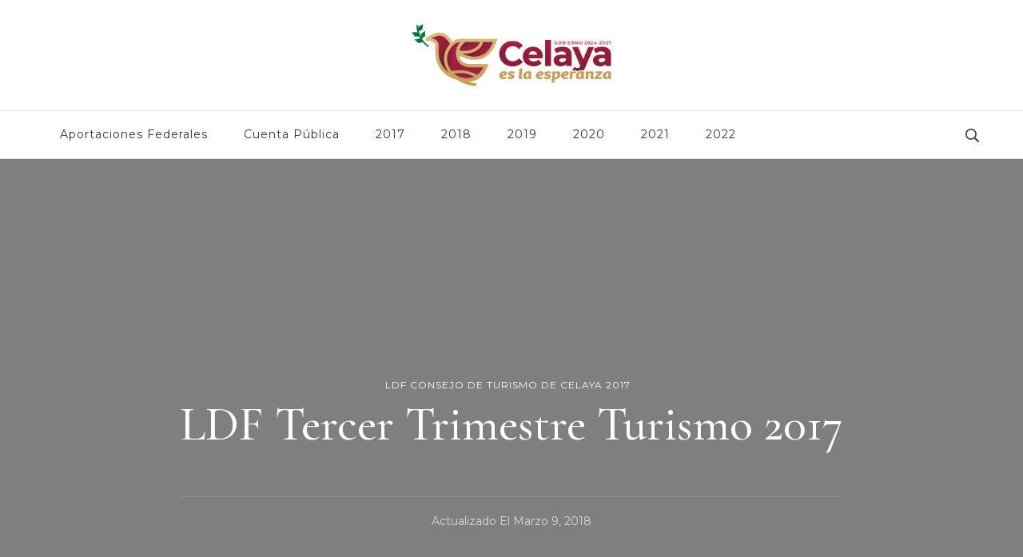

--- FILE ---
content_type: text/html; charset=UTF-8
request_url: https://cuentapublica.celaya.gob.mx/consultas/informacion-financiera/cuenta-publicay-transparencia/cuenta-publica-y-transparencia-2017/cpldf2017/ldfdescentralizada2017/ldfturismo2017/ldf3trimestreturismo2017/
body_size: 77046
content:
    <!DOCTYPE html>
    <html lang="es">
    <head itemscope itemtype="http://schema.org/WebSite">
	    <meta charset="UTF-8">
    <meta name="viewport" content="width=device-width, initial-scale=1">
    <link rel="profile" href="http://gmpg.org/xfn/11">
    <title>LDF Tercer Trimestre Turismo 2017 &#8211; Municipio de Celaya</title>
<meta name='robots' content='max-image-preview:large' />
	<style>img:is([sizes="auto" i], [sizes^="auto," i]) { contain-intrinsic-size: 3000px 1500px }</style>
	<link rel='dns-prefetch' href='//fonts.googleapis.com' />
<link rel="alternate" type="application/rss+xml" title="Municipio de Celaya &raquo; Feed" href="https://cuentapublica.celaya.gob.mx/feed/" />
<link rel="alternate" type="application/rss+xml" title="Municipio de Celaya &raquo; Feed de los comentarios" href="https://cuentapublica.celaya.gob.mx/comments/feed/" />
<script type="text/javascript">
/* <![CDATA[ */
window._wpemojiSettings = {"baseUrl":"https:\/\/s.w.org\/images\/core\/emoji\/16.0.1\/72x72\/","ext":".png","svgUrl":"https:\/\/s.w.org\/images\/core\/emoji\/16.0.1\/svg\/","svgExt":".svg","source":{"concatemoji":"https:\/\/cuentapublica.celaya.gob.mx\/wp-includes\/js\/wp-emoji-release.min.js?ver=6.8.2"}};
/*! This file is auto-generated */
!function(s,n){var o,i,e;function c(e){try{var t={supportTests:e,timestamp:(new Date).valueOf()};sessionStorage.setItem(o,JSON.stringify(t))}catch(e){}}function p(e,t,n){e.clearRect(0,0,e.canvas.width,e.canvas.height),e.fillText(t,0,0);var t=new Uint32Array(e.getImageData(0,0,e.canvas.width,e.canvas.height).data),a=(e.clearRect(0,0,e.canvas.width,e.canvas.height),e.fillText(n,0,0),new Uint32Array(e.getImageData(0,0,e.canvas.width,e.canvas.height).data));return t.every(function(e,t){return e===a[t]})}function u(e,t){e.clearRect(0,0,e.canvas.width,e.canvas.height),e.fillText(t,0,0);for(var n=e.getImageData(16,16,1,1),a=0;a<n.data.length;a++)if(0!==n.data[a])return!1;return!0}function f(e,t,n,a){switch(t){case"flag":return n(e,"\ud83c\udff3\ufe0f\u200d\u26a7\ufe0f","\ud83c\udff3\ufe0f\u200b\u26a7\ufe0f")?!1:!n(e,"\ud83c\udde8\ud83c\uddf6","\ud83c\udde8\u200b\ud83c\uddf6")&&!n(e,"\ud83c\udff4\udb40\udc67\udb40\udc62\udb40\udc65\udb40\udc6e\udb40\udc67\udb40\udc7f","\ud83c\udff4\u200b\udb40\udc67\u200b\udb40\udc62\u200b\udb40\udc65\u200b\udb40\udc6e\u200b\udb40\udc67\u200b\udb40\udc7f");case"emoji":return!a(e,"\ud83e\udedf")}return!1}function g(e,t,n,a){var r="undefined"!=typeof WorkerGlobalScope&&self instanceof WorkerGlobalScope?new OffscreenCanvas(300,150):s.createElement("canvas"),o=r.getContext("2d",{willReadFrequently:!0}),i=(o.textBaseline="top",o.font="600 32px Arial",{});return e.forEach(function(e){i[e]=t(o,e,n,a)}),i}function t(e){var t=s.createElement("script");t.src=e,t.defer=!0,s.head.appendChild(t)}"undefined"!=typeof Promise&&(o="wpEmojiSettingsSupports",i=["flag","emoji"],n.supports={everything:!0,everythingExceptFlag:!0},e=new Promise(function(e){s.addEventListener("DOMContentLoaded",e,{once:!0})}),new Promise(function(t){var n=function(){try{var e=JSON.parse(sessionStorage.getItem(o));if("object"==typeof e&&"number"==typeof e.timestamp&&(new Date).valueOf()<e.timestamp+604800&&"object"==typeof e.supportTests)return e.supportTests}catch(e){}return null}();if(!n){if("undefined"!=typeof Worker&&"undefined"!=typeof OffscreenCanvas&&"undefined"!=typeof URL&&URL.createObjectURL&&"undefined"!=typeof Blob)try{var e="postMessage("+g.toString()+"("+[JSON.stringify(i),f.toString(),p.toString(),u.toString()].join(",")+"));",a=new Blob([e],{type:"text/javascript"}),r=new Worker(URL.createObjectURL(a),{name:"wpTestEmojiSupports"});return void(r.onmessage=function(e){c(n=e.data),r.terminate(),t(n)})}catch(e){}c(n=g(i,f,p,u))}t(n)}).then(function(e){for(var t in e)n.supports[t]=e[t],n.supports.everything=n.supports.everything&&n.supports[t],"flag"!==t&&(n.supports.everythingExceptFlag=n.supports.everythingExceptFlag&&n.supports[t]);n.supports.everythingExceptFlag=n.supports.everythingExceptFlag&&!n.supports.flag,n.DOMReady=!1,n.readyCallback=function(){n.DOMReady=!0}}).then(function(){return e}).then(function(){var e;n.supports.everything||(n.readyCallback(),(e=n.source||{}).concatemoji?t(e.concatemoji):e.wpemoji&&e.twemoji&&(t(e.twemoji),t(e.wpemoji)))}))}((window,document),window._wpemojiSettings);
/* ]]> */
</script>
<style id='wp-emoji-styles-inline-css' type='text/css'>

	img.wp-smiley, img.emoji {
		display: inline !important;
		border: none !important;
		box-shadow: none !important;
		height: 1em !important;
		width: 1em !important;
		margin: 0 0.07em !important;
		vertical-align: -0.1em !important;
		background: none !important;
		padding: 0 !important;
	}
</style>
<link rel='stylesheet' id='wp-block-library-css' href='https://cuentapublica.celaya.gob.mx/wp-includes/css/dist/block-library/style.min.css?ver=6.8.2' type='text/css' media='all' />
<style id='classic-theme-styles-inline-css' type='text/css'>
/*! This file is auto-generated */
.wp-block-button__link{color:#fff;background-color:#32373c;border-radius:9999px;box-shadow:none;text-decoration:none;padding:calc(.667em + 2px) calc(1.333em + 2px);font-size:1.125em}.wp-block-file__button{background:#32373c;color:#fff;text-decoration:none}
</style>
<style id='global-styles-inline-css' type='text/css'>
:root{--wp--preset--aspect-ratio--square: 1;--wp--preset--aspect-ratio--4-3: 4/3;--wp--preset--aspect-ratio--3-4: 3/4;--wp--preset--aspect-ratio--3-2: 3/2;--wp--preset--aspect-ratio--2-3: 2/3;--wp--preset--aspect-ratio--16-9: 16/9;--wp--preset--aspect-ratio--9-16: 9/16;--wp--preset--color--black: #000000;--wp--preset--color--cyan-bluish-gray: #abb8c3;--wp--preset--color--white: #ffffff;--wp--preset--color--pale-pink: #f78da7;--wp--preset--color--vivid-red: #cf2e2e;--wp--preset--color--luminous-vivid-orange: #ff6900;--wp--preset--color--luminous-vivid-amber: #fcb900;--wp--preset--color--light-green-cyan: #7bdcb5;--wp--preset--color--vivid-green-cyan: #00d084;--wp--preset--color--pale-cyan-blue: #8ed1fc;--wp--preset--color--vivid-cyan-blue: #0693e3;--wp--preset--color--vivid-purple: #9b51e0;--wp--preset--gradient--vivid-cyan-blue-to-vivid-purple: linear-gradient(135deg,rgba(6,147,227,1) 0%,rgb(155,81,224) 100%);--wp--preset--gradient--light-green-cyan-to-vivid-green-cyan: linear-gradient(135deg,rgb(122,220,180) 0%,rgb(0,208,130) 100%);--wp--preset--gradient--luminous-vivid-amber-to-luminous-vivid-orange: linear-gradient(135deg,rgba(252,185,0,1) 0%,rgba(255,105,0,1) 100%);--wp--preset--gradient--luminous-vivid-orange-to-vivid-red: linear-gradient(135deg,rgba(255,105,0,1) 0%,rgb(207,46,46) 100%);--wp--preset--gradient--very-light-gray-to-cyan-bluish-gray: linear-gradient(135deg,rgb(238,238,238) 0%,rgb(169,184,195) 100%);--wp--preset--gradient--cool-to-warm-spectrum: linear-gradient(135deg,rgb(74,234,220) 0%,rgb(151,120,209) 20%,rgb(207,42,186) 40%,rgb(238,44,130) 60%,rgb(251,105,98) 80%,rgb(254,248,76) 100%);--wp--preset--gradient--blush-light-purple: linear-gradient(135deg,rgb(255,206,236) 0%,rgb(152,150,240) 100%);--wp--preset--gradient--blush-bordeaux: linear-gradient(135deg,rgb(254,205,165) 0%,rgb(254,45,45) 50%,rgb(107,0,62) 100%);--wp--preset--gradient--luminous-dusk: linear-gradient(135deg,rgb(255,203,112) 0%,rgb(199,81,192) 50%,rgb(65,88,208) 100%);--wp--preset--gradient--pale-ocean: linear-gradient(135deg,rgb(255,245,203) 0%,rgb(182,227,212) 50%,rgb(51,167,181) 100%);--wp--preset--gradient--electric-grass: linear-gradient(135deg,rgb(202,248,128) 0%,rgb(113,206,126) 100%);--wp--preset--gradient--midnight: linear-gradient(135deg,rgb(2,3,129) 0%,rgb(40,116,252) 100%);--wp--preset--font-size--small: 13px;--wp--preset--font-size--medium: 20px;--wp--preset--font-size--large: 36px;--wp--preset--font-size--x-large: 42px;--wp--preset--spacing--20: 0.44rem;--wp--preset--spacing--30: 0.67rem;--wp--preset--spacing--40: 1rem;--wp--preset--spacing--50: 1.5rem;--wp--preset--spacing--60: 2.25rem;--wp--preset--spacing--70: 3.38rem;--wp--preset--spacing--80: 5.06rem;--wp--preset--shadow--natural: 6px 6px 9px rgba(0, 0, 0, 0.2);--wp--preset--shadow--deep: 12px 12px 50px rgba(0, 0, 0, 0.4);--wp--preset--shadow--sharp: 6px 6px 0px rgba(0, 0, 0, 0.2);--wp--preset--shadow--outlined: 6px 6px 0px -3px rgba(255, 255, 255, 1), 6px 6px rgba(0, 0, 0, 1);--wp--preset--shadow--crisp: 6px 6px 0px rgba(0, 0, 0, 1);}:where(.is-layout-flex){gap: 0.5em;}:where(.is-layout-grid){gap: 0.5em;}body .is-layout-flex{display: flex;}.is-layout-flex{flex-wrap: wrap;align-items: center;}.is-layout-flex > :is(*, div){margin: 0;}body .is-layout-grid{display: grid;}.is-layout-grid > :is(*, div){margin: 0;}:where(.wp-block-columns.is-layout-flex){gap: 2em;}:where(.wp-block-columns.is-layout-grid){gap: 2em;}:where(.wp-block-post-template.is-layout-flex){gap: 1.25em;}:where(.wp-block-post-template.is-layout-grid){gap: 1.25em;}.has-black-color{color: var(--wp--preset--color--black) !important;}.has-cyan-bluish-gray-color{color: var(--wp--preset--color--cyan-bluish-gray) !important;}.has-white-color{color: var(--wp--preset--color--white) !important;}.has-pale-pink-color{color: var(--wp--preset--color--pale-pink) !important;}.has-vivid-red-color{color: var(--wp--preset--color--vivid-red) !important;}.has-luminous-vivid-orange-color{color: var(--wp--preset--color--luminous-vivid-orange) !important;}.has-luminous-vivid-amber-color{color: var(--wp--preset--color--luminous-vivid-amber) !important;}.has-light-green-cyan-color{color: var(--wp--preset--color--light-green-cyan) !important;}.has-vivid-green-cyan-color{color: var(--wp--preset--color--vivid-green-cyan) !important;}.has-pale-cyan-blue-color{color: var(--wp--preset--color--pale-cyan-blue) !important;}.has-vivid-cyan-blue-color{color: var(--wp--preset--color--vivid-cyan-blue) !important;}.has-vivid-purple-color{color: var(--wp--preset--color--vivid-purple) !important;}.has-black-background-color{background-color: var(--wp--preset--color--black) !important;}.has-cyan-bluish-gray-background-color{background-color: var(--wp--preset--color--cyan-bluish-gray) !important;}.has-white-background-color{background-color: var(--wp--preset--color--white) !important;}.has-pale-pink-background-color{background-color: var(--wp--preset--color--pale-pink) !important;}.has-vivid-red-background-color{background-color: var(--wp--preset--color--vivid-red) !important;}.has-luminous-vivid-orange-background-color{background-color: var(--wp--preset--color--luminous-vivid-orange) !important;}.has-luminous-vivid-amber-background-color{background-color: var(--wp--preset--color--luminous-vivid-amber) !important;}.has-light-green-cyan-background-color{background-color: var(--wp--preset--color--light-green-cyan) !important;}.has-vivid-green-cyan-background-color{background-color: var(--wp--preset--color--vivid-green-cyan) !important;}.has-pale-cyan-blue-background-color{background-color: var(--wp--preset--color--pale-cyan-blue) !important;}.has-vivid-cyan-blue-background-color{background-color: var(--wp--preset--color--vivid-cyan-blue) !important;}.has-vivid-purple-background-color{background-color: var(--wp--preset--color--vivid-purple) !important;}.has-black-border-color{border-color: var(--wp--preset--color--black) !important;}.has-cyan-bluish-gray-border-color{border-color: var(--wp--preset--color--cyan-bluish-gray) !important;}.has-white-border-color{border-color: var(--wp--preset--color--white) !important;}.has-pale-pink-border-color{border-color: var(--wp--preset--color--pale-pink) !important;}.has-vivid-red-border-color{border-color: var(--wp--preset--color--vivid-red) !important;}.has-luminous-vivid-orange-border-color{border-color: var(--wp--preset--color--luminous-vivid-orange) !important;}.has-luminous-vivid-amber-border-color{border-color: var(--wp--preset--color--luminous-vivid-amber) !important;}.has-light-green-cyan-border-color{border-color: var(--wp--preset--color--light-green-cyan) !important;}.has-vivid-green-cyan-border-color{border-color: var(--wp--preset--color--vivid-green-cyan) !important;}.has-pale-cyan-blue-border-color{border-color: var(--wp--preset--color--pale-cyan-blue) !important;}.has-vivid-cyan-blue-border-color{border-color: var(--wp--preset--color--vivid-cyan-blue) !important;}.has-vivid-purple-border-color{border-color: var(--wp--preset--color--vivid-purple) !important;}.has-vivid-cyan-blue-to-vivid-purple-gradient-background{background: var(--wp--preset--gradient--vivid-cyan-blue-to-vivid-purple) !important;}.has-light-green-cyan-to-vivid-green-cyan-gradient-background{background: var(--wp--preset--gradient--light-green-cyan-to-vivid-green-cyan) !important;}.has-luminous-vivid-amber-to-luminous-vivid-orange-gradient-background{background: var(--wp--preset--gradient--luminous-vivid-amber-to-luminous-vivid-orange) !important;}.has-luminous-vivid-orange-to-vivid-red-gradient-background{background: var(--wp--preset--gradient--luminous-vivid-orange-to-vivid-red) !important;}.has-very-light-gray-to-cyan-bluish-gray-gradient-background{background: var(--wp--preset--gradient--very-light-gray-to-cyan-bluish-gray) !important;}.has-cool-to-warm-spectrum-gradient-background{background: var(--wp--preset--gradient--cool-to-warm-spectrum) !important;}.has-blush-light-purple-gradient-background{background: var(--wp--preset--gradient--blush-light-purple) !important;}.has-blush-bordeaux-gradient-background{background: var(--wp--preset--gradient--blush-bordeaux) !important;}.has-luminous-dusk-gradient-background{background: var(--wp--preset--gradient--luminous-dusk) !important;}.has-pale-ocean-gradient-background{background: var(--wp--preset--gradient--pale-ocean) !important;}.has-electric-grass-gradient-background{background: var(--wp--preset--gradient--electric-grass) !important;}.has-midnight-gradient-background{background: var(--wp--preset--gradient--midnight) !important;}.has-small-font-size{font-size: var(--wp--preset--font-size--small) !important;}.has-medium-font-size{font-size: var(--wp--preset--font-size--medium) !important;}.has-large-font-size{font-size: var(--wp--preset--font-size--large) !important;}.has-x-large-font-size{font-size: var(--wp--preset--font-size--x-large) !important;}
:where(.wp-block-post-template.is-layout-flex){gap: 1.25em;}:where(.wp-block-post-template.is-layout-grid){gap: 1.25em;}
:where(.wp-block-columns.is-layout-flex){gap: 2em;}:where(.wp-block-columns.is-layout-grid){gap: 2em;}
:root :where(.wp-block-pullquote){font-size: 1.5em;line-height: 1.6;}
</style>
<link rel='stylesheet' id='contact-form-7-css' href='https://cuentapublica.celaya.gob.mx/wp-content/plugins/contact-form-7/includes/css/styles.css?ver=5.4.2' type='text/css' media='all' />
<link rel='stylesheet' id='sp-ea-font-awesome-css' href='https://cuentapublica.celaya.gob.mx/wp-content/plugins/easy-accordion-free/public/assets/css/font-awesome.min.css?ver=2.0.23' type='text/css' media='all' />
<link rel='stylesheet' id='sp-ea-style-css' href='https://cuentapublica.celaya.gob.mx/wp-content/plugins/easy-accordion-free/public/assets/css/ea-style.css?ver=2.0.23' type='text/css' media='all' />
<style id='sp-ea-style-inline-css' type='text/css'>
#sp-ea-77501 .spcollapsing { height: 0; overflow: hidden; transition-property: height;transition-duration: 500ms;} .sp-easy-accordion iframe {width: 100%;}#sp-ea-77501{ position: relative; }#sp-ea-77501 .ea-card{ opacity: 0;}#eap-preloader-77501{ position: absolute; left: 0; top: 0; height: 100%;width: 100%; text-align: center;display: flex; align-items: center;justify-content: center;}#sp-ea-77501.sp-easy-accordion>.sp-ea-single {border: 1px solid #e2e2e2; }#sp-ea-77501.sp-easy-accordion>.sp-ea-single>.ea-header a {color: #444;}#sp-ea-77501.sp-easy-accordion>.sp-ea-single>.sp-collapse>.ea-body {background: #fff; color: #444;}#sp-ea-77501.sp-easy-accordion>.sp-ea-single {background: #eee;}#sp-ea-77501.sp-easy-accordion>.sp-ea-single>.ea-header a .ea-expand-icon.fa { float: left; color: #444;font-size: 16px;}#sp-ea-67173 .spcollapsing { height: 0; overflow: hidden; transition-property: height;transition-duration: 500ms;} .sp-easy-accordion iframe {width: 100%;}#sp-ea-67173.sp-easy-accordion>.sp-ea-single {border: 1px solid #e2e2e2; }#sp-ea-67173.sp-easy-accordion>.sp-ea-single>.ea-header a {color: #444;}#sp-ea-67173.sp-easy-accordion>.sp-ea-single>.sp-collapse>.ea-body {background: #fff; color: #444;}#sp-ea-67173.sp-easy-accordion>.sp-ea-single {background: #eee;}#sp-ea-67173.sp-easy-accordion>.sp-ea-single>.ea-header a .ea-expand-icon.fa { float: left; color: #444;font-size: 16px;}
</style>
<link rel='stylesheet' id='extendify-sdk-utility-classes-css' href='https://cuentapublica.celaya.gob.mx/wp-content/plugins/ml-slider/extendify-sdk/public/build/extendify-utilities.css?ver=13.4' type='text/css' media='all' />
<link rel='stylesheet' id='slider-css' href='https://cuentapublica.celaya.gob.mx/wp-content/plugins/sm-vertical-menu//assets/css/style.css?ver=1.1' type='text/css' media='all' />
<link rel='stylesheet' id='sow-button-base-css' href='https://cuentapublica.celaya.gob.mx/wp-content/plugins/so-widgets-bundle/widgets/button/css/style.css?ver=1.15.9' type='text/css' media='all' />
<link rel='stylesheet' id='sow-button-atom-4a75a8acc3b6-css' href='https://cuentapublica.celaya.gob.mx/wp-content/uploads/siteorigin-widgets/sow-button-atom-4a75a8acc3b6.css?ver=6.8.2' type='text/css' media='all' />
<link rel='stylesheet' id='wpp-wtn-stylesheet-css' href='https://cuentapublica.celaya.gob.mx/wp-content/plugins/wp-parsi-navigation-trees/css/wp-parsi-navigation-trees.css?ver=6.8.2' type='text/css' media='all' />
<link rel='stylesheet' id='owl-carousel-css' href='https://cuentapublica.celaya.gob.mx/wp-content/themes/blossom-travel/css/owl.carousel.min.css?ver=2.3.4' type='text/css' media='all' />
<link rel='stylesheet' id='blossom-travel-google-fonts-css' href='https://fonts.googleapis.com/css?family=Montserrat%3A100%2C100italic%2C200%2C200italic%2C300%2C300italic%2Cregular%2Citalic%2C500%2C500italic%2C600%2C600italic%2C700%2C700italic%2C800%2C800italic%2C900%2C900italic%7CCormorant+Garamond%3A300%2C300italic%2Cregular%2Citalic%2C500%2C500italic%2C600%2C600italic%2C700%2C700italic%7CMontserrat%3A700' type='text/css' media='all' />
<link rel='stylesheet' id='blossom-travel-css' href='https://cuentapublica.celaya.gob.mx/wp-content/themes/blossom-travel/style.css?ver=1.1.6' type='text/css' media='all' />
<style id='blossom-travel-inline-css' type='text/css'>


	.site-title{
        font-size   : 30px;
        font-family : Montserrat;
        font-weight : 700;
        font-style  : normal;
    }

	.site-title a{
		color: #FFFFFF;
	}

	.custom-logo-link img{
	    width: 250px;
	    max-width: 100%;
	}
     
    .content-newsletter .blossomthemes-email-newsletter-wrapper.bg-img:after,
    .widget_blossomthemes_email_newsletter_widget .blossomthemes-email-newsletter-wrapper:after{
        background: rgba(52, 98, 171, 0.8);
    }
    
    /*Typography*/

    body,
    button,
    input,
    select,
    optgroup,
    textarea{
        font-family : Montserrat;        
    }

	.about-section .btn-readmore, 
	.single .content-area .single-travel-essential .section-title, 
	#secondary .widget_blossomtheme_companion_cta_widget .text-holder p, 
	.site-footer .widget_blossomtheme_companion_cta_widget .text-holder p {
		font-family : Montserrat;
	}

	
	section[class*="-section"] .widget .widget-title, 
	.section-title, 
	.banner .banner-caption .entry-title, 
	.banner .item .entry-header .title, 
	.trending-section .widget ul li .entry-header .entry-title, 
	section.about-section .widget .widget-title, 
	.trending-stories-section article .entry-title, 
	.newsletter-section .blossomthemes-email-newsletter-wrapper h3, 
	.widget_bttk_popular_post ul li .entry-header .entry-title, 
	.widget_bttk_pro_recent_post ul li .entry-header .entry-title, 
	.widget_bttk_author_bio .title-holder, 
	.widget-area .widget_blossomthemes_email_newsletter_widget .text-holder h3, 
	.site-footer .widget_blossomthemes_email_newsletter_widget .text-holder h3, 
	body[class*="post-lay-"] .site-main .large-post .entry-title, 
	body[class*="post-lay-"] .site-main article:not(.large-post) .entry-title, 
	.additional-post .section-grid article .entry-title, 
	.single .site-content .page-header .page-title {
		font-family : Cormorant Garamond;
	}
    
    /*Color Scheme*/

    button:hover,
	input[type="button"]:hover,
	input[type="reset"]:hover,
	input[type="submit"]:hover, 
	.widget_archive ul li::before, 
	.widget_categories ul li::before, 
	.widget_pages ul li::before, 
	.widget_meta ul li::before, 
	.widget_recent_comments ul li::before, 
	.widget_recent_entries ul li::before, 
	.widget_nav_menu ul li::before, 
	.comment-form p.form-submit input[type="submit"], 
	.pagination .page-numbers.current, 
	.posts-navigation .nav-links a:hover, 
	#load-posts a.loading, 
	#load-posts a:hover, 
	#load-posts a.disabled, 
	.sticky-t-bar:not(.active) .close, 
	.sticky-bar-content, 
	.main-navigation ul li a:after, 
	.main-navigation ul ul li:hover > a, 
	.main-navigation ul ul li a:hover, 
	.main-navigation ul ul li.current-menu-item > a, 
	.main-navigation ul ul li.current_page_item > a, 
	.main-navigation ul ul li.current-menu-ancestor > a, 
	.main-navigation ul ul li.current_page_ancestor > a, 
	.btn-readmore, 
	.banner-caption .blossomthemes-email-newsletter-wrapper form input[type="submit"]:hover, 
	.slider-two .owl-carousel .owl-nav [class*="owl-"], 
	.slider-five .owl-carousel .owl-nav [class*="owl-"], 
	.trending-section .owl-carousel .owl-nav [class*="owl-"], 
	.widget_bttk_image_text_widget ul li:hover .btn-readmore, 
	.post-thumbnail .social-list li a, 
	.popular-post-section .owl-carousel .owl-nav [class*="owl-"], 
	.trending-post-section .owl-carousel .owl-nav [class*="owl-"], 
	.popular-cat-section .owl-carousel .owl-nav [class*="owl-"], 
	.widget_blossomtheme_companion_cta_widget .btn-cta, 
	.widget_calendar table caption, 
	.tagcloud a, 
	.widget_bttk_author_bio .readmore, 
	.widget_bttk_author_bio .author-socicons li a:hover, 
	.page-template-contact .site-main form input[type="submit"], 
	.single .site-main article .social-list li a, 
	.single-lay-five .site-content .page-header .social-list li a, 
	.single-lay-six .site-content .page-header .social-list li a, 
	.widget_bttk_social_links ul li a:hover, 
	.widget_bttk_posts_category_slider_widget .owl-theme .owl-nav [class*="owl-"]:hover, 
	.widget_bttk_description_widget .social-profile li a, 
	.footer-social .social-list li a:hover svg, 
	.site-footer .widget_bttk_posts_category_slider_widget .owl-carousel .owl-dots .owl-dot.active, 
	.site-footer .widget_bttk_posts_category_slider_widget .owl-carousel .owl-dots .owl-dot:hover, 
	.site-footer .widget_bttk_social_links ul li a:hover, 
	.bttk-itw-holder .owl-stage li, 
	.author-section .author-img, 
	.trending-section .owl-carousel .owl-nav [class*="owl-"].disabled, 
	.trending-section .owl-carousel .owl-nav [class*="owl-"].disabled:hover, 
	.main-navigation ul .sub-menu li:hover > a, 
	.main-navigation ul .sub-menu li a:hover, 
	.main-navigation ul .sub-menu li.current-menu-item > a, 
	.main-navigation ul .sub-menu li.current_page_item > a, 
	.main-navigation ul .sub-menu li.current-menu-ancestor > a, 
	.main-navigation ul .sub-menu li.current_page_ancestor > a {
		background: #3462ab;
	}

	.banner-caption .blossomthemes-email-newsletter-wrapper form label input[type="checkbox"]:checked + .check-mark, 
	.feature-category-section .widget_bttk_custom_categories ul li, 
	.widget_search .search-form .search-submit, 
	.error404 .site-main .search-form .search-submit {
		background-color: #3462ab;
	}

	.pagination .page-numbers:hover, 
	.pagination .page-numbers.current, 
	.posts-navigation .nav-links a:hover, 
	#load-posts a.loading, 
	#load-posts a:hover, 
	#load-posts a.disabled, 
	.banner-caption .blossomthemes-email-newsletter-wrapper form label input[type="checkbox"]:checked + .check-mark, 
	.post-thumbnail .social-list li a, 
	.widget_blossomtheme_companion_cta_widget .btn-cta, 
	.widget_bttk_author_bio .author-socicons li a:hover, 
	.single .site-main article .social-list li a, 
	.single-lay-five .site-content .page-header .social-list li a, 
	.single-lay-six .site-content .page-header .social-list li a, 
	.site-footer .widget_bttk_posts_category_slider_widget .owl-carousel .owl-dots .owl-dot.active, 
	.site-footer .widget_bttk_posts_category_slider_widget .owl-carousel .owl-dots .owl-dot:hover {
		border-color: #3462ab;
	}

	a, a:hover, 
	#secondary .widget ul li a:hover, 
	.site-footer .widget ul li a:hover, 
	.comment-respond .comment-reply-title a:hover, 
	.social-list li a:hover, 
	.header-five .header-t .header-social .social-list li a:hover, 
	.banner .entry-header .entry-title a:hover, 
	.banner .banner-caption .entry-title a:hover, 
	.banner .item .entry-header .title a:hover, 
	.slider-one .entry-header .entry-meta > span a:hover, 
	.slider-two .item .entry-header .entry-title a:hover, 
	.slider-two .item .entry-header span.category a:hover, 
	.slider-three .item .entry-header .entry-title a:hover, 
	.slider-three .item .entry-meta > span a:hover, 
	.slider-four .item .entry-header .entry-title a:hover, 
	.slider-four .item .entry-meta > span a:hover, 
	.slider-five .item-wrap .entry-header .entry-title a:hover, 
	.slider-five .item-wrap .entry-meta > span a:hover, 
	.trending-section li .entry-header span.cat-links a:hover, 
	.trending-section .widget ul li .entry-title a:hover, 
	article .entry-title a:hover, 
	.entry-meta > span a:hover, 
	.entry-footer > span a:hover, 
	.trending-stories-section article:not(.large-post) span.category a, 
	span.category a:hover, 
	article.large-post span.category a:hover, 
	article.large-post .entry-title a:hover, 
	.popular-post-section .widget ul.style-one li .entry-title a:hover, 
	.trending-post-section.style-three article .entry-title a:hover, 
	.popular-cat-section.style-three article .entry-title a:hover, 
	.popular-post-section .widget .style-one .entry-header .cat-links a:hover, 
	.trending-post-section.style-three article .category a:hover, 
	.popular-cat-section.style-three article .category a:hover, 
	#secondary .widget_bttk_popular_post .entry-meta > span a:hover, 
	#secondary .widget_bttk_pro_recent_post .entry-meta > span a:hover, 
	.post-lay-one .site-main article:not(.large-post) span.category a:hover, 
	.post-lay-one .site-main .large-post .entry-footer > span a:hover, 
	.post-lay-one .site-main article:not(.large-post) .btn-readmore:hover, 
	.post-lay-two .site-main article span.category a:hover, 
	.post-lay-two .site-main article .entry-title a:hover, 
	.post-lay-three .site-main article span.category a:hover, 
	.post-lay-five .site-main article .category a:hover, 
	.post-lay-five .site-main article .entry-title a:hover, 
	.single .page-header span.category a:hover, 
	.single .page-header .entry-meta > span a:hover, 
	.single .site-main .article-meta .byline a:hover, 
	.single-lay-four .page-header .meta-info-wrap .byline a:hover, 
	.single-lay-five .page-header .meta-info-wrap .byline a:hover, 
	.single-lay-six .page-header .meta-info-wrap .byline a:hover, 
	.single-lay-four .page-header .meta-info-wrap > span a:hover, 
	.single-lay-five .page-header .meta-info-wrap > span a:hover, 
	.single-lay-six .page-header .meta-info-wrap > span a:hover, 
	.widget_bttk_icon_text_widget .rtc-itw-inner-holder .icon-holder, 
	.widget_blossomthemes_stat_counter_widget .blossomthemes-sc-holder .icon-holder, 
	.footer-social .social-list li a:hover:after, 
	.popular-post-section .widget_bttk_popular_post ul:not(.style-one) li .entry-title a:hover, 
	.header-one .header-social .social-list li a:hover, 
	.shop-section .item h3 a:hover,
	.site-footer .widget_bttk_popular_post .style-three li .entry-header .cat-links a:hover, 
	.site-footer .widget_bttk_pro_recent_post .style-three li .entry-header .cat-links a:hover, 
	.site-footer .widget_bttk_popular_post .style-three li .entry-meta span > a:hover, 
	.site-footer .widget_bttk_pro_recent_post .style-three li .entry-meta span > a:hover, 
	.site-footer .widget_bttk_popular_post .style-three li .entry-header .entry-title a:hover, 
	.site-footer .widget_bttk_pro_recent_post .style-three li .entry-header .entry-title a:hover,
	.entry-content a:hover,
	.entry-summary a:hover,
	.page-content a:hover,
	.comment-content a:hover,
	.widget .textwidget a:hover {
		color: #3462ab;
	}

	.header-search .search-toggle:hover svg path {
		fill: #3462ab;
	}
    
    blockquote {
		background-image: url( 'data:image/svg+xml; utf-8, <svg xmlns="http://www.w3.org/2000/svg" viewBox="0 0 74 74"><path fill="%233462ab" d="M68.871,47.073A12.886,12.886,0,0,0,56.71,36.191c1.494-5.547,5.121-7.752,9.53-9.032a.515.515,0,0,0,.356-.569l-.711-4.409s-.071-.356-.64-.284C50.024,23.6,39.712,35.2,41.632,49.277,43.41,59.021,51.02,62.79,58.061,61.794a12.968,12.968,0,0,0,10.81-14.722ZM20.3,36.191c1.422-5.547,5.192-7.752,9.53-9.032a.515.515,0,0,0,.356-.569l-.64-4.409s-.071-.356-.64-.284C13.682,23.532,3.441,35.124,5.219,49.206c1.849,9.815,9.53,13.584,16.5,12.588A12.865,12.865,0,0,0,32.458,47.073,12.693,12.693,0,0,0,20.3,36.191Z"></path></svg>' );
	}

	.search .page-header .search-form .search-submit:hover, 
	.search .page-header .search-form .search-submit:active, 
	.search .page-header .search-form .search-submit:focus {
		background-image: url( 'data:image/svg+xml; utf-8, <svg xmlns="http://www.w3.org/2000/svg" viewBox="0 0 512 512"><path fill="%233462ab" d="M505 442.7L405.3 343c-4.5-4.5-10.6-7-17-7H372c27.6-35.3 44-79.7 44-128C416 93.1 322.9 0 208 0S0 93.1 0 208s93.1 208 208 208c48.3 0 92.7-16.4 128-44v16.3c0 6.4 2.5 12.5 7 17l99.7 99.7c9.4 9.4 24.6 9.4 33.9 0l28.3-28.3c9.4-9.4 9.4-24.6.1-34zM208 336c-70.7 0-128-57.2-128-128 0-70.7 57.2-128 128-128 70.7 0 128 57.2 128 128 0 70.7-57.2 128-128 128z"></path></svg>' );
	}

	.widget_bttk_author_bio .title-holder::before {
		background-image: url( 'data:image/svg+xml; utf-8, <svg xmlns="http://www.w3.org/2000/svg" viewBox="0 0 86.268 7.604"><path fill="%233462ab" d="M55.162,0h0a9.129,9.129,0,0,1,6.8,3.073A7,7,0,0,0,67.17,5.44a7,7,0,0,0,5.208-2.367A9.129,9.129,0,0,1,79.182,0h0a9.133,9.133,0,0,1,6.8,3.073,1.082,1.082,0,1,1-1.6,1.455,6.98,6.98,0,0,0-5.2-2.368h0a7.007,7.007,0,0,0-5.208,2.368A9.139,9.139,0,0,1,67.169,7.6a9.14,9.14,0,0,1-6.805-3.075,6.989,6.989,0,0,0-5.2-2.368h-.005a7,7,0,0,0-5.21,2.368A9.142,9.142,0,0,1,43.144,7.6a9.14,9.14,0,0,1-6.805-3.075,7.069,7.069,0,0,0-10.42,0A9.149,9.149,0,0,1,19.109,7.6h0A9.145,9.145,0,0,1,12.3,4.528,6.984,6.984,0,0,0,7.092,2.16h0A7,7,0,0,0,1.882,4.528a1.081,1.081,0,1,1-1.6-1.455A9.137,9.137,0,0,1,7.09,0h0A9.145,9.145,0,0,1,13.9,3.073a6.985,6.985,0,0,0,5.2,2.367h0a7.012,7.012,0,0,0,5.213-2.367,9.275,9.275,0,0,1,13.612,0,7.01,7.01,0,0,0,5.21,2.367,7,7,0,0,0,5.21-2.367A9.146,9.146,0,0,1,55.162,0"></path></svg>' );
	}

	.comment-body .reply .comment-reply-link:hover:before {
		background-image: url( 'data:image/svg+xml; utf-8, <svg xmlns="http://www.w3.org/2000/svg" viewBox="0 0 18 15"><path fill="%233462ab" d="M934,147.2a11.941,11.941,0,0,1,7.5,3.7,16.063,16.063,0,0,1,3.5,7.3c-2.4-3.4-6.1-5.1-11-5.1v4.1l-7-7,7-7Z" transform="translate(-927 -143.2)"/></svg>' );
	}

	.instagram-section .profile-link::after {
		background-image: url( 'data:image/svg+xml; utf-8, <svg xmlns="http://www.w3.org/2000/svg" viewBox="0 0 192 512"><path fill="%233462ab" d="M0 384.662V127.338c0-17.818 21.543-26.741 34.142-14.142l128.662 128.662c7.81 7.81 7.81 20.474 0 28.284L34.142 398.804C21.543 411.404 0 402.48 0 384.662z"></path></svg>' );
	}

	.widget-area .widget_blossomthemes_email_newsletter_widget .text-holder h3::after, 
	.site-footer .widget_blossomthemes_email_newsletter_widget .text-holder h3::after {
		background-image: url( 'data:image/svg+xml; utf-8, <svg xmlns="http://www.w3.org/2000/svg" viewBox="0 0 86.268 7.604"><path fill="%233462ab" d="M55.162,0h0a9.129,9.129,0,0,1,6.8,3.073A7,7,0,0,0,67.17,5.44a7,7,0,0,0,5.208-2.367A9.129,9.129,0,0,1,79.182,0h0a9.133,9.133,0,0,1,6.8,3.073,1.082,1.082,0,1,1-1.6,1.455,6.98,6.98,0,0,0-5.2-2.368h0a7.007,7.007,0,0,0-5.208,2.368A9.139,9.139,0,0,1,67.169,7.6a9.14,9.14,0,0,1-6.805-3.075,6.989,6.989,0,0,0-5.2-2.368h-.005a7,7,0,0,0-5.21,2.368A9.142,9.142,0,0,1,43.144,7.6a9.14,9.14,0,0,1-6.805-3.075,7.069,7.069,0,0,0-10.42,0A9.149,9.149,0,0,1,19.109,7.6h0A9.145,9.145,0,0,1,12.3,4.528,6.984,6.984,0,0,0,7.092,2.16h0A7,7,0,0,0,1.882,4.528a1.081,1.081,0,1,1-1.6-1.455A9.137,9.137,0,0,1,7.09,0h0A9.145,9.145,0,0,1,13.9,3.073a6.985,6.985,0,0,0,5.2,2.367h0a7.012,7.012,0,0,0,5.213-2.367,9.275,9.275,0,0,1,13.612,0,7.01,7.01,0,0,0,5.21,2.367,7,7,0,0,0,5.21-2.367A9.146,9.146,0,0,1,55.162,0"></path></svg>' );
	}


	/*Secondary color*/
	.comment-form p.form-submit input[type="submit"]:hover, 
	.sticky-t-bar .btn-readmore, 
	.sticky-t-bar .btn-readmore:hover, 
	.header-five .header-t, 
	.btn-readmore:hover, 
	.slider-two .owl-carousel .owl-nav [class*="owl-"]:hover, 
	.slider-two .owl-carousel .owl-nav [class*="owl-"].disabled, 
	.slider-five .owl-carousel .owl-nav [class*="owl-"]:hover, 
	.slider-five .owl-carousel .owl-nav [class*="owl-"].disabled, 
	.trending-section .owl-carousel .owl-nav [class*="owl-"]:hover,  
	.popular-post-section .owl-stage-outer .owl-item, 
	.trending-post-section.style-three .owl-stage-outer .owl-item, 
	.popular-cat-section.style-three .owl-stage-outer .owl-item, 
	.popular-post-section .widget ul.style-one li, 
	.trending-post-section.style-three article, 
	.popular-cat-section.style-three article, 
	.widget_blossomtheme_companion_cta_widget .btn-cta:hover, 
	.tagcloud a:hover, 
	.widget_bttk_author_bio .readmore:hover, 
	.widget_bttk_contact_social_links ul.social-networks li a:hover, 
	.author-section .social-list li a:hover, 
	body.single:not(.single-lay-one) .site-header.header-one, 
	.widget_bttk_description_widget .social-profile li a:hover {
		background: #d18f7f;
	}

	.comment-respond .comment-form p.comment-form-cookies-consent input[type="checkbox"]:checked + label::before, 
	.widget_search .search-form .search-submit:hover, 
	.widget_search .search-form .search-submit:active, 
	.widget_search .search-form .search-submit:focus, 
	.error404 .site-main .search-form .search-submit:hover, 
	.error404 .site-main .search-form .search-submit:active, 
	.error404 .site-main .search-form .search-submit:focus {
		background-color: #d18f7f;
	}

	.comment-respond .comment-form p.comment-form-cookies-consent input[type="checkbox"]:checked + label::before, 
	.widget_blossomtheme_companion_cta_widget .btn-cta:hover, 
	.widget_bttk_contact_social_links ul.social-networks li a, 
	.author-section .social-list li a:hover {
		border-color: #d18f7f;
	}

	.breadcrumb-wrapper .current, 
	.breadcrumb-wrapper a:hover, 
	.page-header .breadcrumb-wrapper a:hover, 
	.comment-author a:hover, 
	.comment-metadata a:hover, 
	.comment-body .reply .comment-reply-link:hover, 
	.comment-respond .comment-reply-title a, 
	.post-navigation .nav-links a:hover .post-title, 
	.slider-two .item .entry-header span.category a, 
	.trending-section li .entry-header span.cat-links a, 
	.shop-section .item .price, 
	span.category a, .instagram-section .profile-link:hover, 
	.widget_bttk_contact_social_links ul.contact-list li svg, 
	.widget_bttk_contact_social_links ul li a:hover, 
	.widget_bttk_contact_social_links ul.social-networks li a, 
	.post-lay-one .site-main article:not(.large-post) span.category a, 
	.post-lay-one .site-main article:not(.large-post) .btn-readmore > svg, 
	.post-lay-three .site-main article span.category a, 
	.post-lay-three .site-main article .entry-footer .button-wrap .btn-readmore:hover, 
	.post-lay-four .site-main article .entry-footer .button-wrap .btn-readmore:hover, 
	.post-lay-three .site-main article .entry-footer .button-wrap .btn-readmore > svg, 
	.post-lay-four .site-main article .entry-footer .button-wrap .btn-readmore > svg, 
	.error-num, .additional-post article .entry-footer .btn-readmore:hover, 
	.additional-post article .entry-footer .btn-readmore svg, 
	.single .site-main .entry-footer > span.cat-tags a:hover, 
	.single-lay-four .page-header span.category a, 
	.single-lay-five .page-header span.category a, 
	.single-lay-six .page-header span.category a {
		color: #d18f7f;
	}

	.main-navigation ul .sub-menu li a {
		border-bottom-color: rgba(52, 98, 171, 0.15);
	}

	.header-four .header-t, 
	section.featured-section, 
	section.feature-category-section, 
	section.explore-destination-section {
		background: rgba(52, 98, 171, 0.1);
	}

	.widget-area .widget_blossomthemes_email_newsletter_widget input[type="submit"], 
	.site-footer .widget_blossomthemes_email_newsletter_widget input[type="submit"], 
	#secondary .widget_bttk_custom_categories ul li .post-count, 
	.site-footer .widget_bttk_custom_categories ul li .post-count {
		background: rgba(52, 98, 171, 0.75);
	}

	#secondary .widget_bttk_custom_categories ul li a:hover .post-count, 
	#secondary .widget_bttk_custom_categories ul li a:hover:focus .post-count, 
	.site-footer .widget_bttk_custom_categories ul li a:hover .post-count, 
	.site-footer .widget_bttk_custom_categories ul li a:hover:focus .post-count {
	    background: rgba(52, 98, 171, 0.85);
	}

	.widget-area .widget_blossomthemes_email_newsletter_widget input[type="submit"]:hover, 
	.widget-area .widget_blossomthemes_email_newsletter_widget input[type="submit"]:active, 
	.widget-area .widget_blossomthemes_email_newsletter_widget input[type="submit"]:focus, 
	.site-footer .widget_blossomthemes_email_newsletter_widget input[type="submit"]:hover, 
	.site-footer .widget_blossomthemes_email_newsletter_widget input[type="submit"]:active, 
	.site-footer .widget_blossomthemes_email_newsletter_widget input[type="submit"]:focus {
		background: rgba(52, 98, 171, 0.9);
	}

	.top-bar {
		background: rgba(52, 98, 171, 0.25);;
	}

	@media screen and (max-width: 1024px) {
		.responsive-nav .search-form .search-submit {
			background-color: #3462ab;
		}

		button.toggle-btn:hover .toggle-bar {
			background: #d18f7f;
		}

		.responsive-nav .search-form .search-submit:hover, 
		.responsive-nav .search-form .search-submit:active, 
		.responsive-nav .search-form .search-submit:focus {
			background-color: #d18f7f;
		}

		.main-navigation ul li:hover > a, 
		.main-navigation ul li a:hover, 
		.main-navigation ul li.current-menu-item > a, 
		.main-navigation ul li.current_page_item > a, 
		.main-navigation ul li.current-menu-ancestor > a, 
		.main-navigation ul li.current_page_ancestor > a {
			color: #d18f7f;
		}
	}

	@media screen and (max-width: 767px) {
		.banner-caption {
			background: rgba(209, 143, 127, 0.2);
		}
		.slider-five .owl-carousel .owl-dots .owl-dot {
			background: #3462ab;
		}

		.slider-five .owl-carousel .owl-dots .owl-dot, 
		.slider-five .owl-carousel .owl-dots .owl-dot.active {
			border-color: #3462ab;
		}

		section[class*="-section"] .widget .widget-title::after, 
		.section-title::after {
			background-image: url( 'data:image/svg+xml; utf-8, <svg xmlns="http://www.w3.org/2000/svg" viewBox="0 0 86.268 7.604"><path fill="%233462ab" d="M55.162,0h0a9.129,9.129,0,0,1,6.8,3.073A7,7,0,0,0,67.17,5.44a7,7,0,0,0,5.208-2.367A9.129,9.129,0,0,1,79.182,0h0a9.133,9.133,0,0,1,6.8,3.073,1.082,1.082,0,1,1-1.6,1.455,6.98,6.98,0,0,0-5.2-2.368h0a7.007,7.007,0,0,0-5.208,2.368A9.139,9.139,0,0,1,67.169,7.6a9.14,9.14,0,0,1-6.805-3.075,6.989,6.989,0,0,0-5.2-2.368h-.005a7,7,0,0,0-5.21,2.368A9.142,9.142,0,0,1,43.144,7.6a9.14,9.14,0,0,1-6.805-3.075,7.069,7.069,0,0,0-10.42,0A9.149,9.149,0,0,1,19.109,7.6h0A9.145,9.145,0,0,1,12.3,4.528,6.984,6.984,0,0,0,7.092,2.16h0A7,7,0,0,0,1.882,4.528a1.081,1.081,0,1,1-1.6-1.455A9.137,9.137,0,0,1,7.09,0h0A9.145,9.145,0,0,1,13.9,3.073a6.985,6.985,0,0,0,5.2,2.367h0a7.012,7.012,0,0,0,5.213-2.367,9.275,9.275,0,0,1,13.612,0,7.01,7.01,0,0,0,5.21,2.367,7,7,0,0,0,5.21-2.367A9.146,9.146,0,0,1,55.162,0"></path></svg>' );
		}

		.newsletter-section .blossomthemes-email-newsletter-wrapper h3::after {
			background-image: url( 'data:image/svg+xml; utf-8, <svg xmlns="http://www.w3.org/2000/svg" viewBox="0 0 86.268 7.604"><path fill="%233462ab" d="M55.162,0h0a9.129,9.129,0,0,1,6.8,3.073A7,7,0,0,0,67.17,5.44a7,7,0,0,0,5.208-2.367A9.129,9.129,0,0,1,79.182,0h0a9.133,9.133,0,0,1,6.8,3.073,1.082,1.082,0,1,1-1.6,1.455,6.98,6.98,0,0,0-5.2-2.368h0a7.007,7.007,0,0,0-5.208,2.368A9.139,9.139,0,0,1,67.169,7.6a9.14,9.14,0,0,1-6.805-3.075,6.989,6.989,0,0,0-5.2-2.368h-.005a7,7,0,0,0-5.21,2.368A9.142,9.142,0,0,1,43.144,7.6a9.14,9.14,0,0,1-6.805-3.075,7.069,7.069,0,0,0-10.42,0A9.149,9.149,0,0,1,19.109,7.6h0A9.145,9.145,0,0,1,12.3,4.528,6.984,6.984,0,0,0,7.092,2.16h0A7,7,0,0,0,1.882,4.528a1.081,1.081,0,1,1-1.6-1.455A9.137,9.137,0,0,1,7.09,0h0A9.145,9.145,0,0,1,13.9,3.073a6.985,6.985,0,0,0,5.2,2.367h0a7.012,7.012,0,0,0,5.213-2.367,9.275,9.275,0,0,1,13.612,0,7.01,7.01,0,0,0,5.21,2.367,7,7,0,0,0,5.21-2.367A9.146,9.146,0,0,1,55.162,0"></path></svg>' );
		}
	}
</style>
<link rel='stylesheet' id='tablepress-default-css' href='https://cuentapublica.celaya.gob.mx/wp-content/tablepress-combined.min.css?ver=4' type='text/css' media='all' />
<link rel='stylesheet' id='lgc-unsemantic-grid-responsive-tablet-css' href='https://cuentapublica.celaya.gob.mx/wp-content/plugins/lightweight-grid-columns/css/unsemantic-grid-responsive-tablet.css?ver=1.0' type='text/css' media='all' />
<link rel='stylesheet' id='bellows-css' href='https://cuentapublica.celaya.gob.mx/wp-content/plugins/bellows-accordion-menu/assets/css/bellows.min.css?ver=1.2.1' type='text/css' media='all' />
<link rel='stylesheet' id='bellows-font-awesome-css' href='https://cuentapublica.celaya.gob.mx/wp-content/plugins/bellows-accordion-menu/assets/css/fontawesome/css/font-awesome.min.css?ver=1.2.1' type='text/css' media='all' />
<script type="text/javascript" src="https://cuentapublica.celaya.gob.mx/wp-includes/js/jquery/jquery.min.js?ver=3.7.1" id="jquery-core-js"></script>
<script type="text/javascript" src="https://cuentapublica.celaya.gob.mx/wp-includes/js/jquery/jquery-migrate.min.js?ver=3.4.1" id="jquery-migrate-js"></script>
<script type="text/javascript" src="https://cuentapublica.celaya.gob.mx/wp-content/plugins/wp-parsi-navigation-trees/js/wp-parsi-navigation-trees.js?ver=1.11.1" id="wpp-wtn-script-js"></script>
<link rel="https://api.w.org/" href="https://cuentapublica.celaya.gob.mx/wp-json/" /><link rel="alternate" title="JSON" type="application/json" href="https://cuentapublica.celaya.gob.mx/wp-json/wp/v2/posts/27060" /><link rel="EditURI" type="application/rsd+xml" title="RSD" href="https://cuentapublica.celaya.gob.mx/xmlrpc.php?rsd" />
<meta name="generator" content="WordPress 6.8.2" />
<link rel="canonical" href="https://cuentapublica.celaya.gob.mx/consultas/informacion-financiera/cuenta-publicay-transparencia/cuenta-publica-y-transparencia-2017/cpldf2017/ldfdescentralizada2017/ldfturismo2017/ldf3trimestreturismo2017/" />
<link rel='shortlink' href='https://cuentapublica.celaya.gob.mx/?p=27060' />
		<!-- Custom Logo: hide header text -->
		<style id="custom-logo-css" type="text/css">
			.site-title, .site-description {
				position: absolute;
				clip-path: inset(50%);
			}
		</style>
		<link rel="alternate" title="oEmbed (JSON)" type="application/json+oembed" href="https://cuentapublica.celaya.gob.mx/wp-json/oembed/1.0/embed?url=https%3A%2F%2Fcuentapublica.celaya.gob.mx%2Fconsultas%2Finformacion-financiera%2Fcuenta-publicay-transparencia%2Fcuenta-publica-y-transparencia-2017%2Fcpldf2017%2Fldfdescentralizada2017%2Fldfturismo2017%2Fldf3trimestreturismo2017%2F" />
<link rel="alternate" title="oEmbed (XML)" type="text/xml+oembed" href="https://cuentapublica.celaya.gob.mx/wp-json/oembed/1.0/embed?url=https%3A%2F%2Fcuentapublica.celaya.gob.mx%2Fconsultas%2Finformacion-financiera%2Fcuenta-publicay-transparencia%2Fcuenta-publica-y-transparencia-2017%2Fcpldf2017%2Fldfdescentralizada2017%2Fldfturismo2017%2Fldf3trimestreturismo2017%2F&#038;format=xml" />
<style id="bellows-custom-generated-css">
/** Bellows Custom Menu Styles (Customizer) **/
/* main */
.bellows.bellows-main { width:220px; }
.bellows.bellows-main, .bellows.bellows-main .bellows-menu-item, .bellows.bellows-main .bellows-menu-item .bellows-target { font-family:"sans-serif", "PT Sans",; }


/* Status: Loaded from Transient */

</style>		<!--[if lt IE 9]>
			<link rel="stylesheet" href="https://cuentapublica.celaya.gob.mx/wp-content/plugins/lightweight-grid-columns/css/ie.min.css" />
		<![endif]-->
	<!-- Analytics by WP-Statistics v12.6.13 - https://wp-statistics.com/ -->
<script type="application/ld+json">{
    "@context": "http://schema.org",
    "@type": "BlogPosting",
    "mainEntityOfPage": {
        "@type": "WebPage",
        "@id": "https://cuentapublica.celaya.gob.mx/consultas/informacion-financiera/cuenta-publicay-transparencia/cuenta-publica-y-transparencia-2017/cpldf2017/ldfdescentralizada2017/ldfturismo2017/ldf3trimestreturismo2017/"
    },
    "headline": "LDF Tercer Trimestre Turismo 2017",
    "datePublished": "2017-11-08T17:18:11+0000",
    "dateModified": "2018-03-09T20:48:23+0000",
    "author": {
        "@type": "Person",
        "name": "Estefanía de Jesús Patiño Gonzalez"
    },
    "description": "ESTADO  DE SITUACIÓN FINANCIERA DETALLADOINFORME ANALÍTICO DE LA DEUDA Y OTROS PASIVOSINFORME ANALÍTICO DE OBL",
    "image": {
        "@type": "ImageObject",
        "url": "https://cuentapublica.celaya.gob.mx/wp-content/uploads/2015/11/images_consultas_FINANZAS_TERCERTRIMESTRE.png",
        "width": 447,
        "height": 174
    },
    "publisher": {
        "@type": "Organization",
        "name": "Municipio de Celaya",
        "description": "Portal Oficial del Municipio de Celaya",
        "logo": {
            "@type": "ImageObject",
            "url": "https://cuentapublica.celaya.gob.mx/wp-content/uploads/2025/09/Celaya-2024-logo-horizontal-193x60.png",
            "width": 193,
            "height": 60
        }
    }
}</script><link rel="icon" href="https://cuentapublica.celaya.gob.mx/wp-content/uploads/2025/09/cropped-Celaya-2024-logo-horizontal-1-32x32.png" sizes="32x32" />
<link rel="icon" href="https://cuentapublica.celaya.gob.mx/wp-content/uploads/2025/09/cropped-Celaya-2024-logo-horizontal-1-192x192.png" sizes="192x192" />
<link rel="apple-touch-icon" href="https://cuentapublica.celaya.gob.mx/wp-content/uploads/2025/09/cropped-Celaya-2024-logo-horizontal-1-180x180.png" />
<meta name="msapplication-TileImage" content="https://cuentapublica.celaya.gob.mx/wp-content/uploads/2025/09/cropped-Celaya-2024-logo-horizontal-1-270x270.png" />
</head>

<body class="wp-singular post-template-default single single-post postid-27060 single-format-standard wp-custom-logo wp-theme-blossom-travel rightsidebar banner-disabled single-lay-one underline" itemscope itemtype="http://schema.org/WebPage">

    <div id="page" class="site">
    <a class="skip-link" href="#content">Saltar al contenido</a>
    
<header id="masthead" class="site-header header-six" itemscope itemtype="http://schema.org/WPHeader">
	<div class="header-t">
		<div class="container">
			        <div class="site-branding" itemscope itemtype="http://schema.org/Organization">
    		<a href="https://cuentapublica.celaya.gob.mx/" class="custom-logo-link" rel="home"><img width="1400" height="436" src="https://cuentapublica.celaya.gob.mx/wp-content/uploads/2025/09/Celaya-2024-logo-horizontal.png" class="custom-logo" alt="Municipio de Celaya" decoding="async" fetchpriority="high" srcset="https://cuentapublica.celaya.gob.mx/wp-content/uploads/2025/09/Celaya-2024-logo-horizontal.png 1400w, https://cuentapublica.celaya.gob.mx/wp-content/uploads/2025/09/Celaya-2024-logo-horizontal-300x93.png 300w, https://cuentapublica.celaya.gob.mx/wp-content/uploads/2025/09/Celaya-2024-logo-horizontal-1024x319.png 1024w, https://cuentapublica.celaya.gob.mx/wp-content/uploads/2025/09/Celaya-2024-logo-horizontal-768x239.png 768w, https://cuentapublica.celaya.gob.mx/wp-content/uploads/2025/09/Celaya-2024-logo-horizontal-193x60.png 193w" sizes="(max-width: 1400px) 100vw, 1400px" /></a>                    <p class="site-title" itemprop="name"><a href="https://cuentapublica.celaya.gob.mx/" rel="home" itemprop="url">Municipio de Celaya</a></p>
                                    <p class="site-description" itemprop="description">Portal Oficial del Municipio de Celaya</p>
                    	</div>    
    		</div>	
	</div><!-- .header-t -->
	<div class="header-main">
		<div class="container">
			<nav id="site-navigation" class="main-navigation" role="navigation" itemscope itemtype="http://schema.org/SiteNavigationElement">
				<button class="toggle-btn" data-toggle-target=".main-menu-modal" data-toggle-body-class="showing-main-menu-modal" aria-expanded="false" data-set-focus=".close-main-nav-toggle">
					<span class="toggle-bar"></span>
					<span class="toggle-bar"></span>
					<span class="toggle-bar"></span>
				</button>
				<div class="menu-cuenta-publica-container"><ul id="primary-menu" class="nav-menu"><li id="menu-item-77504" class="menu-item menu-item-type-custom menu-item-object-custom menu-item-77504"><a href="http://cuentapublica.celaya.gob.mx/aportaciones-federales/">Aportaciones Federales</a></li>
<li id="menu-item-73221" class="menu-item menu-item-type-custom menu-item-object-custom menu-item-home menu-item-73221"><a href="http://cuentapublica.celaya.gob.mx/">Cuenta Pública</a></li>
<li id="menu-item-73232" class="menu-item menu-item-type-custom menu-item-object-custom menu-item-73232"><a href="http://cuentapublica.celaya.gob.mx/uncategorised/cp2017/">2017</a></li>
<li id="menu-item-73233" class="menu-item menu-item-type-custom menu-item-object-custom menu-item-73233"><a href="http://cuentapublica.celaya.gob.mx/uncategorised/cpyt2018/">2018</a></li>
<li id="menu-item-73234" class="menu-item menu-item-type-custom menu-item-object-custom menu-item-73234"><a href="http://cuentapublica.celaya.gob.mx/consultas/informacion-financiera/cuenta-publicay-transparencia/cpyt2019/cpyt2019/">2019</a></li>
<li id="menu-item-73235" class="menu-item menu-item-type-custom menu-item-object-custom menu-item-73235"><a href="http://cuentapublica.celaya.gob.mx/consultas/informacion-financiera/cuenta-publicay-transparencia/cpyt2020/cuenta-publica-y-transparencia-2020-2/">2020</a></li>
<li id="menu-item-73236" class="menu-item menu-item-type-custom menu-item-object-custom menu-item-73236"><a href="http://cuentapublica.celaya.gob.mx/consultas/informacion-financiera/cuenta-publicay-transparencia/cuenta-publica-y-transparencia-2021/cuenta-publica-y-transparencia-2021/">2021</a></li>
<li id="menu-item-73237" class="menu-item menu-item-type-custom menu-item-object-custom menu-item-73237"><a href="http://cuentapublica.celaya.gob.mx/cuenta-publica-y-transparencia-2022/cuenta-publica-y-transparencia-2022/">2022</a></li>
</ul></div>			</nav><!-- #site-navigation -->
			<div class="header-right">
								<div class="header-search">    
    <button class="search-toggle" data-toggle-target=".search-modal" data-toggle-body-class="showing-search-modal" data-set-focus=".search-modal .search-field" aria-expanded="false">
        <svg aria-hidden="true" data-prefix="far" data-icon="search" role="img" xmlns="http://www.w3.org/2000/svg" viewBox="0 0 512 512" class="svg-inline--fa fa-search fa-w-16 fa-9x"><path fill="currentColor" d="M508.5 468.9L387.1 347.5c-2.3-2.3-5.3-3.5-8.5-3.5h-13.2c31.5-36.5 50.6-84 50.6-136C416 93.1 322.9 0 208 0S0 93.1 0 208s93.1 208 208 208c52 0 99.5-19.1 136-50.6v13.2c0 3.2 1.3 6.2 3.5 8.5l121.4 121.4c4.7 4.7 12.3 4.7 17 0l22.6-22.6c4.7-4.7 4.7-12.3 0-17zM208 368c-88.4 0-160-71.6-160-160S119.6 48 208 48s160 71.6 160 160-71.6 160-160 160z" class=""></path></svg>
        <span class="search-title">Buscar</span>
    </button>
    <div class="header-search-wrap search-modal cover-modal" data-modal-target-string=".search-modal">
        <div class="header-search-inner-wrap">
            <form role="search" method="get" class="search-form" action="https://cuentapublica.celaya.gob.mx/">
				<label>
					<span class="screen-reader-text">Buscar:</span>
					<input type="search" class="search-field" placeholder="Buscar &hellip;" value="" name="s" />
				</label>
				<input type="submit" class="search-submit" value="Buscar" />
			</form> 
            <button class="close" data-toggle-target=".search-modal" data-toggle-body-class="showing-search-modal" data-set-focus=".search-modal .search-field" aria-expanded="false"></button>
        </div>
    </div>
    </div>			</div>
		</div>
	</div><!-- .header-main -->
</header>    <div class="responsive-nav">
            	<nav id="site-navigation" class="main-navigation" role="navigation" itemscope itemtype="http://schema.org/SiteNavigationElement">
            <div class="primary-menu-list main-menu-modal cover-modal" data-modal-target-string=".main-menu-modal">
                <button class="btn-close-menu close-main-nav-toggle" data-toggle-target=".main-menu-modal" data-toggle-body-class="showing-main-menu-modal" aria-expanded="false" data-set-focus=".main-menu-modal"><span></span></button>
                <div class="mobile-menu" aria-label="Móvil">
                    <div class="menu-cuenta-publica-container"><ul id="primary-menu" class="nav-menu main-menu-modal"><li class="menu-item menu-item-type-custom menu-item-object-custom menu-item-77504"><a href="http://cuentapublica.celaya.gob.mx/aportaciones-federales/">Aportaciones Federales</a></li>
<li class="menu-item menu-item-type-custom menu-item-object-custom menu-item-home menu-item-73221"><a href="http://cuentapublica.celaya.gob.mx/">Cuenta Pública</a></li>
<li class="menu-item menu-item-type-custom menu-item-object-custom menu-item-73232"><a href="http://cuentapublica.celaya.gob.mx/uncategorised/cp2017/">2017</a></li>
<li class="menu-item menu-item-type-custom menu-item-object-custom menu-item-73233"><a href="http://cuentapublica.celaya.gob.mx/uncategorised/cpyt2018/">2018</a></li>
<li class="menu-item menu-item-type-custom menu-item-object-custom menu-item-73234"><a href="http://cuentapublica.celaya.gob.mx/consultas/informacion-financiera/cuenta-publicay-transparencia/cpyt2019/cpyt2019/">2019</a></li>
<li class="menu-item menu-item-type-custom menu-item-object-custom menu-item-73235"><a href="http://cuentapublica.celaya.gob.mx/consultas/informacion-financiera/cuenta-publicay-transparencia/cpyt2020/cuenta-publica-y-transparencia-2020-2/">2020</a></li>
<li class="menu-item menu-item-type-custom menu-item-object-custom menu-item-73236"><a href="http://cuentapublica.celaya.gob.mx/consultas/informacion-financiera/cuenta-publicay-transparencia/cuenta-publica-y-transparencia-2021/cuenta-publica-y-transparencia-2021/">2021</a></li>
<li class="menu-item menu-item-type-custom menu-item-object-custom menu-item-73237"><a href="http://cuentapublica.celaya.gob.mx/cuenta-publica-y-transparencia-2022/cuenta-publica-y-transparencia-2022/">2022</a></li>
</ul></div>                </div>
            </div>
    	</nav><!-- #site-navigation -->
            <div class="search-form-wrap">
            <form role="search" method="get" class="search-form" action="https://cuentapublica.celaya.gob.mx/">
				<label>
					<span class="screen-reader-text">Buscar:</span>
					<input type="search" class="search-field" placeholder="Buscar &hellip;" value="" name="s" />
				</label>
				<input type="submit" class="search-submit" value="Buscar" />
			</form>        </div>
        <div class="header-social">
                    </div>

    </div><!-- .responsive-nav-->
            <div id="content" class="site-content"> 
                            <header class="page-header" style="background-image: url( '' );">
                    <div class="container">
                        <span class="category" itemprop="about"><a href="https://cuentapublica.celaya.gob.mx/category/consultas/informacion-financiera/cuenta-publicay-transparencia/cuenta-publica-y-transparencia-2017/cpldf2017/ldfdescentralizada2017/ldfturismo2017/" rel="category tag">LDF CONSEJO DE TURISMO DE CELAYA 2017</a></span><h1 class="page-title">LDF Tercer Trimestre Turismo 2017</h1><div class="entry-meta"><span class="posted-on">actualizado el  <a href="https://cuentapublica.celaya.gob.mx/consultas/informacion-financiera/cuenta-publicay-transparencia/cuenta-publica-y-transparencia-2017/cpldf2017/ldfdescentralizada2017/ldfturismo2017/ldf3trimestreturismo2017/" rel="bookmark"><time class="entry-date published updated" datetime="2018-03-09T20:48:23+00:00" itemprop="dateModified">marzo 9, 2018</time><time class="updated" datetime="2017-11-08T17:18:11+00:00" itemprop="datePublished">noviembre 8, 2017</time></a></span></div>                    </div>
                </header><!-- .page-header -->
                    <div class="top-bar">
            <div class="container">
            <div class="breadcrumb-wrapper"><div class="container" >
                <div id="crumbs" itemscope itemtype="http://schema.org/BreadcrumbList"> 
                    <span itemprop="itemListElement" itemscope itemtype="http://schema.org/ListItem">
                        <a itemprop="item" href="https://cuentapublica.celaya.gob.mx"><span itemprop="name">Inicio</span></a>
                        <meta itemprop="position" content="1" />
                        <span class="separator"><i class="fa fa-angle-right"></i></span>
                    </span> <span itemprop="itemListElement" itemscope itemtype="http://schema.org/ListItem"><a itemprop="item" href="https://cuentapublica.celaya.gob.mx/category/consultas/"><span itemprop="name">Consultas </span></a><meta itemprop="position" content="2" /><span class="separator"><i class="fa fa-angle-right"></i></span></span>  <span itemprop="itemListElement" itemscope itemtype="http://schema.org/ListItem"><a itemprop="item" href="https://cuentapublica.celaya.gob.mx/category/consultas/informacion-financiera/"><span itemprop="name">Información Financiera </span></a><meta itemprop="position" content="3" /><span class="separator"><i class="fa fa-angle-right"></i></span></span>  <span itemprop="itemListElement" itemscope itemtype="http://schema.org/ListItem"><a itemprop="item" href="https://cuentapublica.celaya.gob.mx/category/consultas/informacion-financiera/cuenta-publicay-transparencia/"><span itemprop="name">Cuenta Pública y Transparencia </span></a><meta itemprop="position" content="4" /><span class="separator"><i class="fa fa-angle-right"></i></span></span>  <span itemprop="itemListElement" itemscope itemtype="http://schema.org/ListItem"><a itemprop="item" href="https://cuentapublica.celaya.gob.mx/category/consultas/informacion-financiera/cuenta-publicay-transparencia/cuenta-publica-y-transparencia-2017/"><span itemprop="name">Cuenta Pública y Transparencia 2017 </span></a><meta itemprop="position" content="5" /><span class="separator"><i class="fa fa-angle-right"></i></span></span>  <span itemprop="itemListElement" itemscope itemtype="http://schema.org/ListItem"><a itemprop="item" href="https://cuentapublica.celaya.gob.mx/category/consultas/informacion-financiera/cuenta-publicay-transparencia/cuenta-publica-y-transparencia-2017/cpldf2017/"><span itemprop="name">Ley de Disciplina Financiera 2017 </span></a><meta itemprop="position" content="6" /><span class="separator"><i class="fa fa-angle-right"></i></span></span>  <span itemprop="itemListElement" itemscope itemtype="http://schema.org/ListItem"><a itemprop="item" href="https://cuentapublica.celaya.gob.mx/category/consultas/informacion-financiera/cuenta-publicay-transparencia/cuenta-publica-y-transparencia-2017/cpldf2017/ldfdescentralizada2017/"><span itemprop="name">Ley de Disciplina Financiera Descentralizada 2017 </span></a><meta itemprop="position" content="7" /><span class="separator"><i class="fa fa-angle-right"></i></span></span>  <span itemprop="itemListElement" itemscope itemtype="http://schema.org/ListItem"><a itemprop="item" href="https://cuentapublica.celaya.gob.mx/category/consultas/informacion-financiera/cuenta-publicay-transparencia/cuenta-publica-y-transparencia-2017/cpldf2017/ldfdescentralizada2017/ldfturismo2017/"><span itemprop="name">LDF CONSEJO DE TURISMO DE CELAYA 2017 </span></a><meta itemprop="position" content="8" /><span class="separator"><i class="fa fa-angle-right"></i></span></span> <span class="current" itemprop="itemListElement" itemscope itemtype="http://schema.org/ListItem"><a itemprop="item" href="https://cuentapublica.celaya.gob.mx/consultas/informacion-financiera/cuenta-publicay-transparencia/cuenta-publica-y-transparencia-2017/cpldf2017/ldfdescentralizada2017/ldfturismo2017/ldf3trimestreturismo2017/"><span itemprop="name">LDF Tercer Trimestre Turismo 2017</span></a><meta itemprop="position" content="9" /></span></div></div></div><!-- .breadcrumb-wrapper -->            </div>
        </div>   
                    <div class="container">
                
	<div id="primary" class="content-area">
		<main id="main" class="site-main">

    		
<article id="post-27060" class="post-27060 post type-post status-publish format-standard has-post-thumbnail hentry category-ldfturismo2017">
	<div class="article-meta"><span class="byline" itemprop="author" itemscope itemtype="https://schema.org/Person">por <span itemprop="name" class="author"><a class="url fn n" href="https://cuentapublica.celaya.gob.mx/author/tesoreria/" itemprop="url">Estefanía de Jesús Patiño Gonzalez</a></span></span></div>    <div class="entry-content" itemprop="text">
		<p><span id="more-27060"></span></p>
<p class="MsoNormal" style="margin-bottom: 0.0001pt; text-align: left;" align="center"><a href="https://cuentapublica.celaya.gob.mx/wp-content/uploads/2017/11/images_consultas_FINANZAS_Contabilidad_Gubernamental_2017_LDF_DECENTRALIZA_3ER-TRIM-2017_CONSEJOTURISMO_F1.xls">ESTADO  DE SITUACIÓN FINANCIERA DETALLADO</a></p>
<p class="MsoNormal" style="margin-bottom: 0.0001pt; text-align: left;" align="center"><a href="https://cuentapublica.celaya.gob.mx/wp-content/uploads/2017/11/images_consultas_FINANZAS_Contabilidad_Gubernamental_2017_LDF_DECENTRALIZA_3ER-TRIM-2017_CONSEJOTURISMO_F2.xls">INFORME ANALÍTICO DE LA DEUDA Y OTROS PASIVOS</a></p>
<p class="MsoNormal" style="margin-bottom: 0.0001pt; text-align: left;" align="center"><a href="https://cuentapublica.celaya.gob.mx/wp-content/uploads/2017/11/images_consultas_FINANZAS_Contabilidad_Gubernamental_2017_LDF_DECENTRALIZA_3ER-TRIM-2017_CONSEJOTURISMO_F3.xls">INFORME ANALÍTICO DE OBLIGACIONES DIFERENTES DE FINANCIAMIENTO</a></p>
<p class="MsoNormal" style="margin-bottom: 0.0001pt; text-align: left;" align="center"><a href="https://cuentapublica.celaya.gob.mx/wp-content/uploads/2017/11/images_consultas_FINANZAS_Contabilidad_Gubernamental_2017_LDF_DECENTRALIZA_3ER-TRIM-2017_CONSEJOTURISMO_F4.xls">BALANCE PRESUPUESTARIO</a></p>
<p class="MsoNormal" style="margin-bottom: 0.0001pt; text-align: left;" align="center"><a href="https://cuentapublica.celaya.gob.mx/wp-content/uploads/2017/11/images_consultas_FINANZAS_Contabilidad_Gubernamental_2017_LDF_DECENTRALIZA_3ER-TRIM-2017_CONSEJOTURISMO_F5.xls">ESTADO ANALÍTICO DE INGRESOS DETALLADO</a></p>
<p class="MsoNormal" style="margin-bottom: 0.0001pt; text-align: left;" align="center"><a href="https://cuentapublica.celaya.gob.mx/wp-content/uploads/2017/11/images_consultas_FINANZAS_Contabilidad_Gubernamental_2017_LDF_DECENTRALIZA_3ER-TRIM-2017_CONSEJOTURISMO_F6.xls">ESTADO ANALÍTICO DEL EJERCICIO DEL PRESUPUESTO DE EGRESOS DETALLADO</a></p>
<p class="MsoNormal" style="margin-bottom: 0.0001pt; text-align: left;" align="center"><a href="https://cuentapublica.celaya.gob.mx/wp-content/uploads/2017/11/images_consultas_FINANZAS_Contabilidad_Gubernamental_2017_LDF_DECENTRALIZA_3ER-TRIM-2017_CONSEJOTURISMO_GUIA.xls">GUÍA DE CUMPLIMIENTO DE LA LDFEFM </a></p>
<p class="MsoNormal" style="margin-bottom: 0.0001pt; text-align: left;" align="center">
	</div><!-- .entry-content -->
    	<footer class="entry-footer">
			</footer><!-- .entry-footer -->
	</article><!-- #post-27060 -->
		</main><!-- #main -->
        
                    
            <nav class="post-navigation pagination" role="navigation">
                <h2 class="screen-reader-text">Navegación de entradas</h2>
                <div class="nav-links">
                                        <div class="nav-previous">
                        <a href="https://cuentapublica.celaya.gob.mx/consultas/informacion-financiera/cuenta-publicay-transparencia/cuenta-publica-y-transparencia-2017/cpldf2017/ldfdescentralizada2017/ldfjumapa2017/ldf3trimestrejumapa2017/" rel="prev">
                            <span class="meta-nav"><svg xmlns="http://www.w3.org/2000/svg" viewBox="0 0 14 8"><defs><style>.arla{fill:#999596;}</style></defs><path class="arla" d="M16.01,11H8v2h8.01v3L22,12,16.01,8Z" transform="translate(22 16) rotate(180)"/></svg>Entrada anterior</span>
                            <span class="post-title">LDF Tercer Trimestre Jumapa 2017</span>
                        </a>
                        <figure class="post-img">
                            <img src="https://cuentapublica.celaya.gob.mx/wp-content/uploads/2015/11/images_consultas_FINANZAS_TERCERTRIMESTRE.png" alt="LDF Tercer Trimestre Turismo 2017">                        </figure>
                    </div>
                                                            <div class="nav-next">
                        <a href="https://cuentapublica.celaya.gob.mx/consultas/informacion-financiera/cuenta-publicay-transparencia/cuenta-publica-y-transparencia-2016/ifp2017/ifpdescentralizada2017/ifpecoforum2017/ifp3trimestreecoforum2017/" rel="next">
                            <span class="meta-nav">Siguiente entrada<svg xmlns="http://www.w3.org/2000/svg" viewBox="0 0 14 8"><defs><style>.arra{fill:#999596;}</style></defs><path class="arra" d="M16.01,11H8v2h8.01v3L22,12,16.01,8Z" transform="translate(-8 -8)"/></svg></span>
                            <span class="post-title">IFP Tercer Trimestre Ecofórum 2017</span>
                        </a>
                        <figure class="post-img">
                            <img src="https://cuentapublica.celaya.gob.mx/wp-content/uploads/2015/11/images_consultas_FINANZAS_TERCERTRIMESTRE.png" alt="LDF Tercer Trimestre Turismo 2017">                        </figure>
                    </div>
                                    </div>
            </nav>        
                    
	</div><!-- #primary -->


<aside id="secondary" class="widget-area" role="complementary" itemscope itemtype="http://schema.org/WPSideBar">
	<section id="text-14" class="widget widget_text">			<div class="textwidget"><p><img loading="lazy" decoding="async" class="alignnone  wp-image-68040" src="https://celaya.gob.mx/cuenta-publica/wp-content/uploads/2021/10/nuevo-logo-celaya-provisional-2-e1633960896306.png" alt="" width="81" height="79" /></p>
<p><strong>PRESIDENCIA MUNICIPAL</strong></p>
<div style="font-size: 10px; line-height: 10px;">Portal Independencia #101</div>
<div style="font-size: 10px; line-height: 10px;">Zona Centro</div>
<div style="font-size: 10px; line-height: 10px;">CP. 38000</div>
<div style="font-size: 10px; line-height: 10px;">Celaya, Gto. MÉXICO</div>
</div>
		</section><section id="text-15" class="widget widget_text">			<div class="textwidget"><p>&nbsp;</p>
<p style="text-align: right; font-size: 10px; line-height: 3px;">T. +52(461) 618 7100</p>
<p style="text-align: right; font-size: 12px; line-height: 3px;">atencion.ciudadana@celaya.gob.mx</p>
<p style="text-align: right; font-size: 10px; line-height: 3px;"><a href="https://34.70.235.96/cuenta-publica/municipio/pagina/politica-de-privacidad">Aviso de Privacidad</a></p>
<p style="text-align: right; font-size: 10px; line-height: 3px;"><a href="https://34.70.235.96/cuenta-publica/mapa-de-sitio/">Mapa de Sitio</a></p>
</div>
		</section><section id="text-17" class="widget widget_text">			<div class="textwidget"><p>&nbsp;<br />
&nbsp;</p>
<p style="text-align: right; font-size: 10px; line-height: 9px;">© 2016 Municipio de Celaya</p>
<p style="text-align: right; font-size: 10px; line-height: 10px;">Elaborado por Dirección de Comunicación Social<br />
y Eventos Especiales</p>
</div>
		</section><section id="text-26" class="widget widget_text">			<div class="textwidget"><p><strong><a style="color: #ffffff;" href="https://seica.guanajuato.gob.mx/monitoreo/celaya">Calidad del Aire SEICA</a><a style="color: #ffffff;" href="https://seica.guanajuato.gob.mx/monitoreo/celaya"> </a><br />
</strong></p>
<p><strong><a style="color: #ffffff;" href="https://34.70.235.96/cuenta-publica/covid-19/">COVID-19</a><a style="color: #ffffff;" href="https://seica.guanajuato.gob.mx/monitoreo/celaya"> </a></strong></p>
</div>
		</section><section id="text-24" class="widget widget_text">			<div class="textwidget"><p><strong><a href="http://www.facebook.com/municipiocelaya"><img loading="lazy" decoding="async" class="alignnone wp-image-24763" src="https://celaya.gob.mx/cuenta-publica/wp-content/uploads/2017/07/fb.svg" alt="" width="15" height="15" /></a> <a href="http://www.twitter.com/municipiocelaya"><img loading="lazy" decoding="async" class="alignnone size-full wp-image-24763" src="https://celaya.gob.mx/cuenta-publica/wp-content/uploads/2017/07/tw.svg" alt="" width="15" height="15" /></a> <a href="http://www.instagram.com/municipiocelaya"><img loading="lazy" decoding="async" class="alignnone size-full wp-image-24763" src="https://celaya.gob.mx/cuenta-publica/wp-content/uploads/2017/07/in.svg" alt="" width="15" height="15" /></a> <a href="https://www.youtube.com/channel/UCy0EZLCcf_xfZtz3SKwp9cQ"><img loading="lazy" decoding="async" class="alignnone size-full wp-image-24763" src="https://celaya.gob.mx/cuenta-publica/wp-content/uploads/2017/07/yt.svg" alt="" width="15" height="15" /></a> <a href="mailto:atencion.ciudadana@celaya.gob.mx"><img loading="lazy" decoding="async" class="alignnone size-full wp-image-24763" src="https://celaya.gob.mx/cuenta-publica/wp-content/uploads/2017/07/ma.svg" alt="" width="15" height="15" /></a></strong></p>
</div>
		</section> 
</aside><!-- #secondary -->            
            </div><!-- .container -->        
        </div><!-- .site-content -->
            <footer id="colophon" class="site-footer" itemscope itemtype="http://schema.org/WPFooter">
            <div class="footer-t">
    		<div class="container">
    			<div class="grid column-1">
                    				<div class="col">
    				   <section id="text-37" class="widget widget_text">			<div class="textwidget"><p><img decoding="async" class="alignleft" title="ESCUDO DE ARMAS CELAYA GTO." src="https://web.archive.org/web/20200719112201im_/https://celaya.gob.mx/cuenta-publica/wp-content/uploads/2017/07/EscudoWeb.svg" alt="" width="81px" /></p>
<p><strong>PRESIDENCIA MUNICIPAL</strong></p>
<div>Portal Independencia #101 Zona Centro</div>
<div>CP. 38000 Celaya, Gto. MÉXICO</div>
</div>
		</section><section id="sow-button-7" class="widget widget_sow-button"><div class="so-widget-sow-button so-widget-sow-button-atom-4a75a8acc3b6"><div class="ow-button-base ow-button-align-center">
	<a href="https://34.70.235.96/cuenta-publica/uncategorized/politica-de-privacidad/" class="ow-icon-placement-left ow-button-hover" 		>
		<span>
			
			Aviso de Privacidad		</span>
	</a>
</div>
</div></section><section id="text-39" class="widget widget_text"><h2 class="widget-title" itemprop="name">Contacto:</h2>			<div class="textwidget"><p>Teléfono: 461 618 7100 Extensiones 7000, 7208, 7209, 7645</p>
<p>atencion.ciudadana@celaya.gob.mx</p>
</div>
		</section><section id="text-12" class="widget widget_text"><h2 class="widget-title" itemprop="name">.</h2>			<div class="textwidget"><p></br><span style="font-family: 'Hurme Geometric Sans 2','sans-serif'; color: white;">GOBIERNO</span><br />
<span style="font-family: 'Hurme Geometric Sans 2','sans-serif'; color: white;">ACCIONES</span><br />
<span style="font-family: 'Hurme Geometric Sans 2','sans-serif'; color: white;">INVIERTE</span><br />
<span style="font-family: 'Hurme Geometric Sans 2','sans-serif'; color: white;">VISITA</span></p>
</div>
		</section><section id="sow-button-3" class="widget widget_sow-button"><div class="so-widget-sow-button so-widget-sow-button-atom-4a75a8acc3b6"><div class="ow-button-base ow-button-align-center">
	<a href="https://web.archive.org/web/20211020120218/https://34.70.235.96/cuenta-publica/uncategorized/politica-de-privacidad/" class="ow-icon-placement-left ow-button-hover" 		>
		<span>
			
			Aviso de Privacidad		</span>
	</a>
</div>
</div></section><section id="text-28" class="widget widget_text"><h2 class="widget-title" itemprop="name">PRESIDENCIA MUNICIPAL</h2>			<div class="textwidget"><p>Portal Independencia #101 Zona Centro CP. 38000 Celaya, Gto. México.</p>
</div>
		</section>	
    				</div>
                                </div>
    		</div>
    	</div>
            <div class="footer-b">
		<div class="container">
			<div class="site-info">            
            <span class="copyright">&copy; Copyright 2026 <a href="https://cuentapublica.celaya.gob.mx/">Municipio de Celaya</a>. Todos los derechos reservados.</span>Blossom Travel | Desarrollado por <a href="https://blossomthemes.com/" rel="nofollow" target="_blank">Blossom Themes</a>.Funciona con <a href="https://es.wordpress.org/" target="_blank">WordPress</a> .                
            </div>
		</div>
	</div>
        <button class="back-to-top">
		<i class="fas fa-chevron-up"></i>
	</button>
        </footer><!-- #colophon -->
        </div><!-- #page -->
    <script type="speculationrules">
{"prefetch":[{"source":"document","where":{"and":[{"href_matches":"\/*"},{"not":{"href_matches":["\/wp-*.php","\/wp-admin\/*","\/wp-content\/uploads\/*","\/wp-content\/*","\/wp-content\/plugins\/*","\/wp-content\/themes\/blossom-travel\/*","\/*\\?(.+)"]}},{"not":{"selector_matches":"a[rel~=\"nofollow\"]"}},{"not":{"selector_matches":".no-prefetch, .no-prefetch a"}}]},"eagerness":"conservative"}]}
</script>
<script type="text/javascript" src="https://cuentapublica.celaya.gob.mx/wp-includes/js/dist/vendor/wp-polyfill.min.js?ver=3.15.0" id="wp-polyfill-js"></script>
<script type="text/javascript" id="contact-form-7-js-extra">
/* <![CDATA[ */
var wpcf7 = {"api":{"root":"https:\/\/cuentapublica.celaya.gob.mx\/wp-json\/","namespace":"contact-form-7\/v1"}};
/* ]]> */
</script>
<script type="text/javascript" src="https://cuentapublica.celaya.gob.mx/wp-content/plugins/contact-form-7/includes/js/index.js?ver=5.4.2" id="contact-form-7-js"></script>
<script type="text/javascript" src="https://cuentapublica.celaya.gob.mx/wp-content/themes/blossom-travel/js/all.min.js?ver=5.6.3" id="all-js"></script>
<script type="text/javascript" src="https://cuentapublica.celaya.gob.mx/wp-content/themes/blossom-travel/js/v4-shims.min.js?ver=5.6.3" id="v4-shims-js"></script>
<script type="text/javascript" src="https://cuentapublica.celaya.gob.mx/wp-content/themes/blossom-travel/js/owl.carousel.min.js?ver=2.3.4" id="owl-carousel-js"></script>
<script type="text/javascript" src="https://cuentapublica.celaya.gob.mx/wp-content/themes/blossom-travel/js/owlcarousel2-a11ylayer.min.js?ver=0.2.1" id="owlcarousel2-a11ylayer-js"></script>
<script type="text/javascript" src="https://cuentapublica.celaya.gob.mx/wp-includes/js/imagesloaded.min.js?ver=5.0.0" id="imagesloaded-js"></script>
<script type="text/javascript" src="https://cuentapublica.celaya.gob.mx/wp-includes/js/masonry.min.js?ver=4.2.2" id="masonry-js"></script>
<script type="text/javascript" id="blossom-travel-js-extra">
/* <![CDATA[ */
var blossom_travel_data = {"rtl":""};
/* ]]> */
</script>
<script type="text/javascript" src="https://cuentapublica.celaya.gob.mx/wp-content/themes/blossom-travel/js/custom.min.js?ver=1.1.6" id="blossom-travel-js"></script>
<script type="text/javascript" src="https://cuentapublica.celaya.gob.mx/wp-content/themes/blossom-travel/js/modal-accessibility.min.js?ver=1.1.6" id="blossom-travel-modal-js"></script>
<script type="text/javascript" id="bellows-js-extra">
/* <![CDATA[ */
var bellows_data = {"config":{"main":{"folding":"single","current":"on"}},"v":"1.2.1"};
/* ]]> */
</script>
<script type="text/javascript" src="https://cuentapublica.celaya.gob.mx/wp-content/plugins/bellows-accordion-menu/assets/js/bellows.min.js?ver=1.2.1" id="bellows-js"></script>

</body>
</html>

--- FILE ---
content_type: application/javascript
request_url: https://cuentapublica.celaya.gob.mx/wp-content/themes/blossom-travel/js/modal-accessibility.min.js?ver=1.1.6
body_size: 6225
content:
/*! blossom-travel 1.1.6 2022-02-23 12:06:32 PM */

var blossomtravel=blossomtravel||{};function blossomtravelDomReady(e){if("function"==typeof e)return"interactive"===document.readyState||"complete"===document.readyState?e():void document.addEventListener("DOMContentLoaded",e,!1)}function blossomtravelToggleAttribute(e,t,o,n){void 0===o&&(o=!0),void 0===n&&(n=!1),e.getAttribute(t)!==o?e.setAttribute(t,o):e.setAttribute(t,n)}function blossomtravelFindParents(e,o){var n=[];return function e(t){t=t.parentNode;t instanceof HTMLElement&&(t.matches(o)&&n.push(t),e(t))}(e),n}blossomtravel.createEvent=function(e){var t;return"function"==typeof window.Event?t=new Event(e):(t=document.createEvent("Event")).initEvent(e,!0,!1),t},blossomtravel.coverModals={init:function(){document.querySelector(".cover-modal")&&(this.onToggle(),this.closeOnEscape(),this.hideAndShowModals(),this.keepFocusInModal())},onToggle:function(){document.querySelectorAll(".cover-modal").forEach(function(e){e.addEventListener("toggled",function(e){var e=e.target,t=document.body;e.classList.contains("active")?t.classList.add("showing-modal"):(t.classList.remove("showing-modal"),t.classList.add("hiding-modal"),setTimeout(function(){t.classList.remove("hiding-modal")},500))})})},closeOnEscape:function(){document.addEventListener("keydown",function(e){27===e.keyCode&&(e.preventDefault(),document.querySelectorAll(".cover-modal.active").forEach(function(e){this.untoggleModal(e)}.bind(this)))}.bind(this))},hideAndShowModals:function(){var s=document,r=window,e=s.querySelectorAll(".cover-modal"),i=s.documentElement.style,c=s.querySelector("#wpadminbar");function d(e){var t,o=r.pageYOffset;return c?(t=o+c.getBoundingClientRect().height,e?-t:t):0===o?0:-o}function u(){return{"overflow-y":r.innerHeight>s.documentElement.getBoundingClientRect().height?"hidden":"scroll",position:"fixed",width:"100%",top:d(!0)+"px",left:0}}e.forEach(function(a){a.addEventListener("toggle-target-before-inactive",function(e){var t=u(),o=r.pageYOffset,n=Math.abs(d())-o+"px",l=r.matchMedia("(max-width: 600px)");e.target===a&&(Object.keys(t).forEach(function(e){i.setProperty(e,t[e])}),r.blossomtravel.scrolled=parseInt(t.top,10),c&&(s.body.style.setProperty("padding-top",n),l.matches&&(o>=d()?a.style.setProperty("top",0):a.style.setProperty("top",d()-o+"px"))),a.classList.add("show-modal"))}),a.addEventListener("toggle-target-after-inactive",function(e){e.target===a&&setTimeout(function(){var e=blossomtravel.toggles.clickedEl;a.classList.remove("show-modal"),Object.keys(u()).forEach(function(e){i.removeProperty(e)}),c&&(s.body.style.removeProperty("padding-top"),a.style.removeProperty("top")),!1!==e&&(e.focus(),e=!1),r.scrollTo(0,Math.abs(r.blossomtravel.scrolled+d())),r.blossomtravel.scrolled=0},500)})})},untoggleModal:function(e){var t,o=!1;e.dataset.modalTargetString&&(t=e.dataset.modalTargetString,o=document.querySelector('*[data-toggle-target="'+t+'"]')),o?o.click():e.classList.remove("active")},keepFocusInModal:function(){var i=document;i.addEventListener("keydown",function(e){var t,o,n,l,a,s,r=blossomtravel.toggles.clickedEl;r&&i.body.classList.contains("showing-modal")&&(n=r.dataset.toggleTarget,s="input, a, button",l=i.querySelector(n),t=l.querySelectorAll(s),t=Array.prototype.slice.call(t),".menu-modal"===n&&(o=(o=window.matchMedia("(min-width: 768px)").matches)?".expanded-menu":".mobile-menu",(t=t.filter(function(e){return null!==e.closest(o)&&null!==e.offsetParent})).unshift(i.querySelector(".close-nav-toggle")),(a=i.querySelector(".menu-bottom > nav"))&&a.querySelectorAll(s).forEach(function(e){t.push(e)})),".main-menu-modal"===n&&(o=(o=window.matchMedia("(min-width: 1025px)").matches)?".expanded-menu":".mobile-menu",(t=t.filter(function(e){return null!==e.closest(o)&&null!==e.offsetParent})).unshift(i.querySelector(".close-main-nav-toggle")),(a=i.querySelector(".menu-bottom > nav"))&&a.querySelectorAll(s).forEach(function(e){t.push(e)})),r=t[t.length-1],l=t[0],n=i.activeElement,a=9===e.keyCode,!(s=e.shiftKey)&&a&&r===n&&(e.preventDefault(),l.focus()),s&&a&&l===n&&(e.preventDefault(),r.focus()))})}},blossomtravel.modalMenu={init:function(){this.expandLevel()},expandLevel:function(){document.querySelectorAll(".modal-menu").forEach(function(e){e=e.querySelector(".current-menu-item");e&&blossomtravelFindParents(e,"li").forEach(function(e){e=e.querySelector(".submenu-toggle");e&&blossomtravel.toggles.performToggle(e,!0)})})}},blossomtravel.toggles={clickedEl:!1,init:function(){this.toggle()},performToggle:function(e,n){var l,a,s=this,r=document,i=e,c=i.dataset.toggleTarget,d="active";r.querySelectorAll(".show-modal").length||(s.clickedEl=r.activeElement),(l="next"===c?i.nextSibling:r.querySelector(c)).classList.contains(d)?l.dispatchEvent(blossomtravel.createEvent("toggle-target-before-active")):l.dispatchEvent(blossomtravel.createEvent("toggle-target-before-inactive")),a=i.dataset.classToToggle||d,e=0,l.classList.contains("cover-modal")&&(e=10),setTimeout(function(){var e,t=l.classList.contains("sub-menu")?i.closest(".menu-item").querySelector(".sub-menu"):l,o=i.dataset.toggleDuration;"slidetoggle"!==i.dataset.toggleType||n||"0"===o?t.classList.toggle(a):blossomtravelMenuToggle(t,o),("next"===c||l.classList.contains("sub-menu")?i:r.querySelector('*[data-toggle-target="'+c+'"]')).classList.toggle(d),blossomtravelToggleAttribute(i,"aria-expanded","true","false"),s.clickedEl&&-1!==i.getAttribute("class").indexOf("close-")&&blossomtravelToggleAttribute(s.clickedEl,"aria-expanded","true","false"),i.dataset.toggleBodyClass&&r.body.classList.toggle(i.dataset.toggleBodyClass),i.dataset.setFocus&&(e=r.querySelector(i.dataset.setFocus))&&(l.classList.contains(d)?e.focus():e.blur()),l.dispatchEvent(blossomtravel.createEvent("toggled")),l.classList.contains(d)?l.dispatchEvent(blossomtravel.createEvent("toggle-target-after-active")):l.dispatchEvent(blossomtravel.createEvent("toggle-target-after-inactive"))},e)},toggle:function(){var o=this;document.querySelectorAll("*[data-toggle-target]").forEach(function(t){t.addEventListener("click",function(e){e.preventDefault(),o.performToggle(t)})})}},blossomtravelDomReady(function(){blossomtravel.toggles.init(),blossomtravel.coverModals.init()});